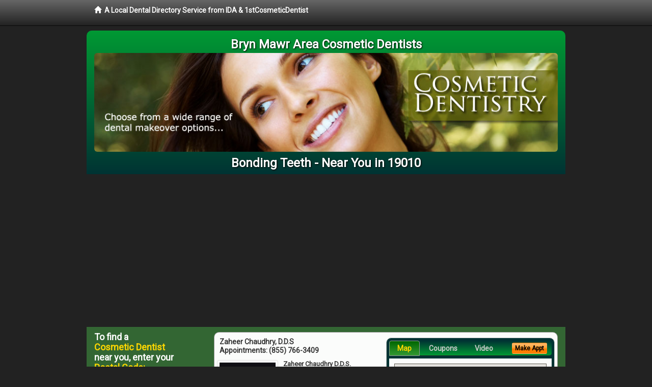

--- FILE ---
content_type: text/html; charset=utf-8
request_url: http://www.brynmawrcosmeticdentistry.com/bonding-teeth
body_size: 11861
content:


<!DOCTYPE html>

<html xmlns="http://www.w3.org/1999/xhtml">
<head id="Head1"><meta http-equiv="Content-Type" content="text/html; charset=iso-8859-1" /><meta name="viewport" content="width=device-width, initial-scale=1.0" /><meta http-equiv="X-UA-Compatible" content="IE=edge" /><title>Bonding Teeth 19010</title>
<link rel="canonical" href="http://www.brynmawrcosmeticdentistry.com/virtualpage" /><meta name="robots" content="index, follow, noodp, archive, noydir" />

<meta name="geo.region" content="PA-US" />
<meta name="geo.placename" content="Bryn Mawr, PA 19010" />
<meta name="geo.position" content="-75.3151772;40.0230237" />
<meta name="ICBM" content="-75.3151772,40.0230237" />

    <script type="text/javascript" src="//ajax.googleapis.com/ajax/libs/jquery/1.11.1/jquery.min.js"></script>
    <script type="text/javascript" src="/Content/Flowplayer/flowplayer.min.js"></script>

        <script src="/content/scripts/jquery.expander.min.js"></script>

<link rel="stylesheet" href="//maxcdn.bootstrapcdn.com/bootstrap/3.2.0/css/bootstrap.min.css" /><link rel="stylesheet" href="/content/styles/local/bootstrap-overrides.css" /><link rel="stylesheet" href="/content/styles/local/bootstrap-theme.css" /><link rel="stylesheet" href="/content/styles/local/master.css" /><link rel="stylesheet" href="/skin/skin.css" /><link href="//fonts.googleapis.com/css?family=Lato|Raleway|Cabin|Ubuntu|Roboto|Open+Sans|Belleza|Oxygen|Metrophobic" rel="stylesheet" type="text/css" />
    <!--[if lt IE 9]>
      <script src="//html5shim.googlecode.com/svn/trunk/html5.js"></script>
    <![endif]-->

<script async src="//pagead2.googlesyndication.com/pagead/js/adsbygoogle.js"></script>
<script>
    (adsbygoogle = window.adsbygoogle || []).push({
        google_ad_client: "ca-pub-4280788974163449",
        enable_page_level_ads: true
    });
</script>

<meta name="description" content="Bonding teeth in 19010: Talk to a local cosmetic dentist.  Learn about Lumineers, porcelain dental crowns, veneers, bridges and teeth whitening.  Evaluate dental sedation options and low cost dental patient financing plans." /><meta name="keywords" content="bonding teeth, Bryn Mawr, PA, cosmetic dentist, cosmetic dentistry" /></head>
<body class="pull_top">
    
    

<div class="navbar navbar-inverse navbar-fixed-top" role="navigation">
        <div class="container">
            <div class="navbar-header">
                <a href="/" class="navbar-brand"><span class="glyphicon glyphicon-home"></span>&nbsp;&nbsp;<strong>A Local Dental Directory Service from IDA &amp; 1stCosmeticDentist</strong></a>
            </div>            
        </div>
    </div>
    
<div id="ld-banner">
<div id="ld-banner-inner" class="container">
<div class="row">
<div class="col-md-12">
<h2>Bryn Mawr Area Cosmetic Dentists</h2>
<img alt="" class="img-responsive img-rounded hidden-xs" src="/media/common/38026/cosmetic-05.jpg" alt="" />                              
<h1>Bonding Teeth - Near You in 19010</h1>
</div>
</div> <!-- end row -->
</div>
</div>  
 
            <div class="container card-background">
            <div class="row">
    
<div class="col-sm-9 col-sm-push-3 col-md-9 col-md-push-3">


    
        
                  
                  

<div class="box-container-card"> 
<div class="row">                   
<div class="col-sm-6 card-left">

  <h2><span itemprop="name">Zaheer Chaudhry, D.D.S</span><br />
  <span itemprop="telephone">Appointments: <span data-escapptphone="%28%38%35%35%29%20%37%36%36%2d%33%34%30%39" class="_apptphone_">(610) 642-6391</span></span></h2>
<div class="row"> 
<div class="col-xs-4 col-sm-5 card-photo">
    <span itemprop="photo">
    <img alt="Practice Photo" class="img-thumbnail" src="/media/user/10888/44409/chaudhry.jpg?t=046E94B6" />
    
</span>
</div> 

<div class="col-xs-8 col-sm-7 card-info">   
<h3><span itemprop="name">Zaheer Chaudhry D.D.S.</span></h3>
<h4><span itemprop="name">Zaheer Chaudhry, D.D.S</span></h4>
<div itemprop="address" itemscope itemtype="http://schema.org/PostalAddress">
 <p><span itemprop="streetAddress">7 Rittenhouse Pl </span></p>
                      <p><span itemprop="addressLocality">Ardmore</span>, 
                          <span itemprop="addressRegion">PA</span> 
                          <span itemprop="postalCode">19003</span></p>                    
</div>
<div itemprop="geo" itemscope itemtype="http://schema.org/GeoCoordinates">
      <meta itemprop="latitude" content="40.0067381" />
      <meta itemprop="longitude" content="-75.2894184" />
</div>
<div class="card-cc-logos">

    <img alt="accepted credit card" class="img-thumbnail pull-left" src="/media/common/288/Visa_60x40.gif" title="my title" /><img alt="accepted credit card" class="img-thumbnail pull-left" src="/media/common/287/MasterCard_60x40.gif" title="my title" />

</div>  
</div>
</div>  <!-- end row --> 


<div class="row card-buttons"> 
<div class="btn-group btn-group-justified">
<div class="col-xs-12">
<a data-toggle="modal" href="#apptModal1263" class="btn btn-sm orange">Make Appt</a>
<a class="btn btn-sm btn-primary" href="/dentist/zaheer-chaudhry-d-d-s/d1263">Meet Dr. Chaudhry</a> 
 
<a class="btn btn-sm btn-primary" href="http://www.ardmorecosmeticdentist.com" target="_blank">Website</a>
    
</div>
</div>                     
</div>   <!-- end card row buttons --> 

</div>  <!--end card left -->

<div class="col-sm-6 card-right hidden-xs">
<div class="nav-tabs-container">

   <ul class="nav nav-tabs">
      <li class="active"><a data-toggle="tab" href="#tab-map-1263">Map</a></li>

    
      <li><a data-toggle="tab" href="#tab-coupon-1263">Coupons</a></li>
    
      <li><a data-toggle="tab" href="#tab-video-1263">Video</a></li>
        
   </ul>

   <div class="tab-content">
   <div id="tab-map-1263" class="tab-pane active">
       <div class="tab-map-container">
           <iframe src='/GoogleMap/Simple/1263/300px/145px' scrolling='no' frameborder='0' style='border:0px;width:300px;height:145px'></iframe>
 </div>
   </div>

    
   <div id="tab-coupon-1263" class="tab-pane">

        
            <p class="tab-coupon"><span class="glyphicon glyphicon-ok green"></span>&nbsp;&nbsp;&nbsp;New Patient Offer</p>
        
   </div>
 
   <div id="tab-video-1263" class="tab-pane"> 
        <div id="8c0aa6da11ea4590b6c433934c78c719" data-key="$1626991916334163" style="background-image:url(http://gen4videos.s3.amazonaws.com/Dentistry-3-Still.jpg)"></div>
<script>
  flowplayer(document.getElementById("8c0aa6da11ea4590b6c433934c78c719"), {
    autoplay: false,
    adaptiveRatio: false,
    ratio: 9 / 16,
    splash: true,
    clip: {
      sources: [
        {
          type: "video/mp4",
          src: "http://gen4videos.s3.amazonaws.com/Dentistry-3.mp4"
        }
      ]
      ,
      subtitles: [
        {
          "default": false, // note the quotes around "default"!
          kind: "subtitles", srclang: "en", label: "English",
          src: "http://gen4videos.s3.amazonaws.com/Dentistry-3.vtt"
        }
      ]
    }
  });
</script>

   </div>
        
   </div>
    </div>


<a data-toggle="modal" href="#apptModal1263" class="btn btn-xs orange card-tab-button">Make Appt</a>
</div>  <!-- end card right -->
</div>  <!-- end row -->

<div class="row card-bottom">
<div class="col-xs-12 card-bottom">
<div class="panel-group" id="accordion-1263">
  <div class="panel panel-default">
    <div class="panel-heading"> 
        <a class="accordion-toggle" data-toggle="collapse" data-parent="#accordion-1263" href="#collapse-1263">
          more info ...
        </a>
    </div>
    <div id="collapse-1263" class="panel-collapse collapse">
      <div class="panel-body">
<div class="more-info-link">
<h2><a href="/dentist/zaheer-chaudhry-d-d-s/d1263">Ardmore Cosmetic Dentist</a> 
</h2>
</div>
<div itemprop="description">
<!-- insert three long-form benefits from the location profile, selected randomly -->

        <p>Don't let untreated dental problems get you down. Rebuild your confidence with a beautiful new smile. From simple treatments that make a big difference, to more extensive work, unveiling the smile you were meant to have can have profound life-changing effects. Serving the Ardmore, PA area and offering cosmetic dentistry, Dr. Chaudhry can help you develop an affordable treatment plan you'll feel good about.</p><p>Zaheer Chaudhry, D.D.S. is proud to be a trusted Ardmore area Zoom!® teeth whitening dentist. Our patients love the short amount of time the tooth whitening treatment takes as much as they love the results.</p><p>You'll be able to relax in our comfortable surroundings. In just about an hour, you'll have a sparkling white smile!</p><p>A negative self image can be detrimental to many facets of your life. Ardmore area  dentist Dr. Zaheer Chaudhry understands the positive life-changing power that a healthy and beautiful smile can bring to you. Here at Zaheer Chaudhry, D.D.S, we don't want you to be embarrassed any longer. Why not take your smile - and even your life - to a new level of self-confidence and beauty?</p><p>Ardmore area restorative dentistry at Zaheer Chaudhry, D.D.S can produce natural-looking results. If you have a damaged or missing tooth, we can help.</p><p>Our highly skilled team will assess your need for a crown, bridge, implant or other procedure to restore or improve your smile. Our goal is to provide quality dental care for your life-long oral health.</p><p>Ardmore area cosmetic dentist Zaheer Chaudhry, D.D.S. has extensive experience creating beautiful smiles. They're one of the first things people notice about you.</p><p>Our professional team will be happy to discuss your aesthetic dentistry options. The attractive results you'll get from Zaheer Chaudhry, D.D.S can change your life!</p>

    </div>
<!-- insert all the product logos defined at the location level -->
<div class="city-product-logos">
    <img alt="dental products" class="img-thumbnail" src="/media/common/427/zoom_footer_logo.gif" title="my title" /><img alt="dental products" class="img-thumbnail" src="/media/common/422/diagnodent_footer_logo.gif" title="my title" />

    </div>
</div>
</div>
      </div>
    </div>
  </div>
  </div>

 <!-- Appointment Form Modal -->
<div class="modal fade" id="apptModal1263" tabindex="-1" role="dialog" aria-labelledby="myModalLabel" aria-hidden="true">
    <div class="modal-dialog">
      <div class="modal-content">
        <div class="modal-header">
          <button type="button" class="close" data-dismiss="modal" aria-hidden="true">&times;</button>
          <h4 class="modal-title">Request an Appointment With Zaheer Chaudhry, D.D.S</h4>
        </div>
        <div class="modal-body">
           <iframe style="border: 0px;" src="/appointment-form?id=1263" width="100%" height = "100%" ></iframe>
        </div>
        <div class="modal-footer">
          <button type="button" class="btn btn-primary" data-dismiss="modal">Close</button>
        </div>
      </div><!-- /.modal-content -->
    </div><!-- /.modal-dialog -->
  </div>

</div> <!-- end col -->

                  
              
                  
                  

<div class="box-container-card"> 
<div class="row">                   
<div class="col-sm-6 card-left">

  <h2><span itemprop="name">Zaheer Chaudhry, D.D.S</span><br />
  <span itemprop="telephone">Appointments: <span data-escapptphone="%28%32%31%35%29%20%32%39%31%2d%36%30%30%34" class="_apptphone_">(215) 291-6004</span></span></h2>
<div class="row"> 
<div class="col-xs-4 col-sm-5 card-photo">
    <span itemprop="photo">
    <img alt="Practice Photo" class="img-thumbnail" src="/media/user/10888/44409/chaudhry.jpg?t=046E94B6" />
    
</span>
</div> 

<div class="col-xs-8 col-sm-7 card-info">   
<h3><span itemprop="name">Zaheer Chaudhry D.D.S.</span></h3>
<h4><span itemprop="name">Zaheer Chaudhry, D.D.S</span></h4>
<div itemprop="address" itemscope itemtype="http://schema.org/PostalAddress">
 <p><span itemprop="streetAddress">136 W Diamond St </span></p>
                      <p><span itemprop="addressLocality">Philadelphia</span>, 
                          <span itemprop="addressRegion">PA</span> 
                          <span itemprop="postalCode">19122</span></p>                    
</div>
<div itemprop="geo" itemscope itemtype="http://schema.org/GeoCoordinates">
      <meta itemprop="latitude" content="39.981743" />
      <meta itemprop="longitude" content="-75.13463" />
</div>
<div class="card-cc-logos">

    <img alt="accepted credit card" class="img-thumbnail pull-left" src="/media/common/288/Visa_60x40.gif" title="my title" /><img alt="accepted credit card" class="img-thumbnail pull-left" src="/media/common/287/MasterCard_60x40.gif" title="my title" /><img alt="accepted credit card" class="img-thumbnail pull-left" src="/media/common/284/AmEx_60x40.gif" title="my title" />

</div>  
</div>
</div>  <!-- end row --> 


<div class="row card-buttons"> 
<div class="btn-group btn-group-justified">
<div class="col-xs-12">
<a data-toggle="modal" href="#apptModal1264" class="btn btn-sm orange">Make Appt</a>
<a class="btn btn-sm btn-primary" href="/dentist/zaheer-chaudhry-d-d-s/d1264">Meet Dr. Chaudhry</a> 

</div>
</div>                     
</div>   <!-- end card row buttons --> 

</div>  <!--end card left -->

<div class="col-sm-6 card-right hidden-xs">
<div class="nav-tabs-container">

   <ul class="nav nav-tabs">
      <li class="active"><a data-toggle="tab" href="#tab-map-1264">Map</a></li>

    
      <li><a data-toggle="tab" href="#tab-video-1264">Video</a></li>
        
   </ul>

   <div class="tab-content">
   <div id="tab-map-1264" class="tab-pane active">
       <div class="tab-map-container">
           <iframe src='/GoogleMap/Simple/1264/300px/145px' scrolling='no' frameborder='0' style='border:0px;width:300px;height:145px'></iframe>
 </div>
   </div>

    
   <div id="tab-video-1264" class="tab-pane"> 
        <div id="2592cbfb0db640a6be19dbad53a7affb" data-key="$1626991916334163" style="background-image:url(http://gen4videos.s3.amazonaws.com/Basic-Lumivid-1-4.jpg)"></div>
<script>
  flowplayer(document.getElementById("2592cbfb0db640a6be19dbad53a7affb"), {
    autoplay: false,
    adaptiveRatio: false,
    ratio: 9 / 16,
    splash: true,
    clip: {
      sources: [
        {
          type: "video/mp4",
          src: "http://gen4videos.s3.amazonaws.com/Basic-Lumivid-1.mp4"
        }
      ]
      ,
      subtitles: [
        {
          "default": false, // note the quotes around "default"!
          kind: "subtitles", srclang: "en", label: "English",
          src: "http://gen4videos.s3.amazonaws.com/Basic-Lumivid-1.vtt"
        }
      ]
    }
  });
</script>

   </div>
        
   </div>
    </div>


<a data-toggle="modal" href="#apptModal1264" class="btn btn-xs orange card-tab-button">Make Appt</a>
</div>  <!-- end card right -->
</div>  <!-- end row -->

<div class="row card-bottom">
<div class="col-xs-12 card-bottom">
<div class="panel-group" id="accordion-1264">
  <div class="panel panel-default">
    <div class="panel-heading"> 
        <a class="accordion-toggle" data-toggle="collapse" data-parent="#accordion-1264" href="#collapse-1264">
          more info ...
        </a>
    </div>
    <div id="collapse-1264" class="panel-collapse collapse">
      <div class="panel-body">
<div class="more-info-link">
<h2><a href="/dentist/zaheer-chaudhry-d-d-s/d1264">Philadelphia Cosmetic Dentist</a> 
</h2>
</div>
<div itemprop="description">
<!-- insert three long-form benefits from the location profile, selected randomly -->

        <p>Dr. Zaheer Chaudhry has a gentle touch and provides comfortable cleaning for a whiter smile. Offering cosmetic dentistry in the Philadelphia, Pennsylvania area, Dr. Chaudhry assures you that a bright, healthy smile is the result of regular, preventative, professional dental cleanings.</p><p>Philadelphia area cosmetic dentist Zaheer Chaudhry, D.D.S. has extensive experience creating beautiful smiles. They're one of the first things people notice about you.</p><p>Our professional team will be happy to discuss your aesthetic dentistry options. The attractive results you'll get from Zaheer Chaudhry, D.D.S can change your life!</p><p>If you are missing one or more teeth, you'll want to talk with Philadelphia area dental implant dentist Dr. Zaheer Chaudhry about replacements that look and feel as natural as your own teeth. If dentures are causing you problems, you may consider dental implants. Unlike dentures, which can be removed, Dr. Chaudhry offers dental implants that are permanently anchored into the jaw itself.</p><p>Philadelphia area restorative dentistry at Zaheer Chaudhry, D.D.S can produce natural-looking results. If you have a damaged or missing tooth, we can help.</p><p>Our highly skilled team will assess your need for a crown, bridge, implant or other procedure to restore or improve your smile. Our goal is to provide quality dental care for your life-long oral health.</p><p>The friendly, caring staff of Zaheer Chaudhry, D.D.S in the Philadelphia, Pennsylvania area strive to make you feel comfortable and well-cared for at your dentist appointment. Zaheer Chaudhry, D.D.S. is committed to serving you and your family's dental needs, year after year. Come and see what we have to offer in a professional setting where top-notch customer service still matters.</p>

    </div>
<!-- insert all the product logos defined at the location level -->
<div class="city-product-logos">
    

    </div>
</div>
</div>
      </div>
    </div>
  </div>
  </div>

 <!-- Appointment Form Modal -->
<div class="modal fade" id="apptModal1264" tabindex="-1" role="dialog" aria-labelledby="myModalLabel" aria-hidden="true">
    <div class="modal-dialog">
      <div class="modal-content">
        <div class="modal-header">
          <button type="button" class="close" data-dismiss="modal" aria-hidden="true">&times;</button>
          <h4 class="modal-title">Request an Appointment With Zaheer Chaudhry, D.D.S</h4>
        </div>
        <div class="modal-body">
           <iframe style="border: 0px;" src="/appointment-form?id=1264" width="100%" height = "100%" ></iframe>
        </div>
        <div class="modal-footer">
          <button type="button" class="btn btn-primary" data-dismiss="modal">Close</button>
        </div>
      </div><!-- /.modal-content -->
    </div><!-- /.modal-dialog -->
  </div>

</div> <!-- end col -->

                  
              

<div class="well well-sm">
    <div class="virtual-listings">  
    <h2>More Cosmetic Dentists in the Philadelphia, PA Area Near You</h2>
    <div class="row">
        
                <div class="col-md-6">
                    <p>Mesina, Lynnette F D.D.S.<br />
                        19 Morris Ave<br />
                        Bryn Mawr, PA, 19010-3335<br />
                        </p>
                </div>
            
                <div class="col-md-6">
                    <p>Boyle, Mikele L D.D.S.<br />
                        711 W Lancaster Ave<br />
                        Bryn Mawr, PA, 19010-3401<br />
                        </p>
                </div>
            
    </div>

<h2><a href="//internetdentalalliance.com" target="_blank">Doctor - Activate Your Free 1stCosmeticDentist Directory Listing</a></h2>

<div class="row">
        
                <div class="col-md-6">
                    <p>Tuncay, Orhan C D.D.S.<br />
                        931 E Haverford Rd<br />
                        Bryn Mawr, PA, 19010-3893<br />
                        </p>
                </div>
            
                <div class="col-md-6">
                    <p>Herrera, Marcela D.D.S.<br />
                        711 W Lancaster Ave<br />
                        Bryn Mawr, PA, 19010-3401<br />
                        </p>
                </div>
            
    </div>
    </div>

<!-- LTL-Redis:ezJ9LXszOTJ9fHsyfS17MzkyfS17TG9jYWxEaXJlY3RvcnlWaXJ0dWFsUGFnZX0te1ZpcnR1YWxQYWdlfS17L2JvbmRpbmctdGVldGh9 -->



    <div class="virtual-articles">
        
                <div class="article-item expandable">
                    <h2>Tooth Restoration Options</h2>
                    <img id="ArticleImage" class="img-thumbnail" src="/media/common/966/200x150px_0082.jpg" alt="" />

                    <p>Have you ever smiled in the mirror and wondered what if?</p>
<p>What if your teeth were less prominent, or just a bit more even, or maybe that missing tooth was back in place?</p>
<p>Below you'll find the "What's In A Smile" quiz. It helps you play "What if" and then focus on what the mirror tells you.</p>
<p><a href="ArticleUrl:cosmetic53">Cosmetic dentistry</a> isn't "just for movie stars" or "just for women." Typically it's very conservative treatment that returns huge dividends in personal self-confidence.</p>
<p>Today there are new tooth restoration materials and cosmetic dental care techniques that can put a beautiful smile within everyone's reach. For example, porcelain onlays and inlays can return structural integrity to damaged teeth, while leaving them looking as natural as the ones you were born with.</p>
<p>For teeth that are intact but seem to lack youthful sparkle, there are a variety of procedures that are simple, safe, and effective. You may want to inquire about teeth bleaching treatments, <a href="https://www.1stdentalimplants.com">dental implants</a>, or dental veneers that enhance your tooth enamel. Even a hygiene appointment can return light and color to your smile.</p>
<p>Many patients, whose appearance and self-esteem have been boosted enormously, have received only the simplest of <a href="https://www.1stcosmeticdentist.com">cosmetic dentistry</a> enhancements. Their only regret was that they'd waited so long to have them done.</p>
<p>Your cosmetic dentist will be happy to answer your questions. Please call to schedule a consultation.</p>

                    <div class="author-box">
                        <!-- if the article has no author, display the following author box -->
                        <!-- there is really no need to use variable content here since only one. Just inline the html. -->
                        <img src="/content/images/Jim-4.jpg" style="width:40px;" alt="Jim Du Molin" />
                        <p><a href="https://plus.google.com/111631360758184447347/about?rel=author" onclick="javascript:_gaq.push(['_trackEvent','outbound-article','http://plus.google.com']);">+Jim Du Molin</a> is a leading Internet search expert helping individuals and families connect with the right dentist in their area. Visit his <a href="/author">author page</a>.</p>
                    </div>
                </div>
            
                <div class="article-item expandable">
                    <h2>Can Restorative Dentistry Treat the Dark Spaces Between My Teeth and Gums?</h2>
                    <img id="ArticleImage" class="img-thumbnail" src="/media/common/184/200x150px_0013.jpg" alt="" />

                    <p>The appearance of your teeth is heavily impacted by the position of the surrounding gum tissue. In a normal situation, two teeth that are side by side in your mouth have contact with each other. Below this contact, the area is filled in with gum tissue in the shape of a triangle. This triangular-shaped gum tissue is called the papilla. It is not uncommon to have an empty space in the area where the papilla is supposed to be. If this occurs, the result is perceived as a black space.</p>
<h4>What Causes the Black Spaces in My Gums and How Can Restorative Dentistry Help?</h4>
<p>They are caused by a loss of the gum tissue itself or by the shape and/or position of the teeth. For any black space that is present, the first thing that needs to be done is to diagnose what caused it to occur. Once this is done, the <a href="ArticleUrl:132">restorative dentistry</a> treatment choice can be made. The best decision will be the most conservative treatment that corrects the black space.</p>
<p>One of the most common causes of loss of gum tissue is due to the gum disease known as <a href="https://www.1stgumdisease.com">periodontitis</a>. This gum disease acts on the supporting bone around the teeth, causing a loss of bone. This loss of bony support causes the papilla to slump and flatten, creating a black space between the teeth. The first step in treating the resulting black space in this situation is to treat the cause. Once the gum disease is under control, the black spaces can then be addressed with restorative dentistry.</p>
<p>To remove the black spaces, the teeth need to have restorations placed that will change the shape of the teeth and fill in this space. The type of restorative dentistry can vary depending on whether or not there are any other problems with the teeth. The simplest and most conservative restoration is composite, a tooth-colored filling material. It can be bonded directly on the tooth in the area of the black space. Since it is placed only in the affected area, the situation where this is used requires that the overall appearance of the tooth is acceptable and does not need to be changed.</p>
<p>If the overall appearance of the tooth needs to be altered, then a different type of <a href="https://www.1stcosmeticdentist.com">restorative dentistry</a> needs to be used. The choice is either a dental veneer or a dental crown. The choice between the two depends on both the appearance and the structural changes that need to be done. Usually, to correct a black space, both teeth on either side need to be restored. In doing this, the symmetry between the teeth will remain the same. If you restored just one tooth, you would end up with one tooth being wider than the other. The advantage of using restorative dentistry to correct black spaces is that it usually results in a shorter treatment time.</p>
<p>Another cause of the black space is due to the position of the teeth themselves. One example is teeth that are tilted towards each other. When this occurs, the area for your gum tissue to fill becomes too large for the amount of tissue you have. This same concept may occur with certain types of tooth shapes. In these instances, the restorative dentistry treatment of choice is to use orthodontics (braces) to align the teeth. The advantage of doing this is that the black space will disappear without having to do any restorations on the teeth.</p>
<p>By Greggory Kinzer, DDS, MSD</p>

                    <div class="author-box">
                        <!-- if the article has no author, display the following author box -->
                        <!-- there is really no need to use variable content here since only one. Just inline the html. -->
                        <img src="/content/images/Jim-4.jpg" style="width:40px;" alt="Jim Du Molin" />
                        <p><a href="https://plus.google.com/111631360758184447347/about?rel=author" onclick="javascript:_gaq.push(['_trackEvent','outbound-article','http://plus.google.com']);">+Jim Du Molin</a> is a leading Internet search expert helping individuals and families connect with the right dentist in their area. Visit his <a href="/author">author page</a>.</p>
                    </div>
                </div>
            
    </div>

</div>



</div>

    


    
    
    

<div class="col-sm-3 col-sm-pull-9 col-md-3 col-md-pull-9 hidden-xs">
       <div class="box-container-form">
       <h3>To find a<br /><span class="gold">Cosmetic Dentist</span><br />near you, enter your<br /><span class="gold">Postal Code:</span></h3>
                        <form role="form" method="get" action="/search">
                        <input class="form-control" type="text" placeholder="Postal Code" name="q">
                        <input type="submit" value="Find a Dentist" class="btn btn-sm btn-block orange">
                        </form>
 <div class="bbbgplus">
<!-- Removed G+ Logo - VM 2017-06-21
<a href="https://plus.google.com/+1stcosmeticdentist" rel="publisher" class="pull-right hidden-sm" target="_blank">
    <img src="https://ssl.gstatic.com/images/icons/gplus-32.png" alt="" style="border:none;padding:0;margin:0;" />

</a> 
-->
<iframe src="https://seal-goldengate.bbb.org/logo/rbhzbus/iframe/internet-dental-alliance-58460.html" width="100" height="38" frameborder="0" marginwidth="0" marginheight="0" scrolling="no"></iframe>
</div>                       
</div>

<div class="box-container-articles">
<img id="Image1" class="img-thumbnail" src="/media/common/37223/200x250-054.jpg" alt="" />                              
<h3>Dentistry Articles</h3>
<div class="articles-sidebar">
        
            <p>A Simple Description of a <a href="https://www.1stdentalimplants.com/a/99/dental-implant">Dental Implant</a> Procedure</p>
        
            <p>What To Expect in <a href="https://www.1stdentalimplants.com/a/211/implant-dentist">Dental Implant Cost</a> and Treatment Issues from Your Implant Dentist</p>
        
            <p>Cosmetic <a href="https://www.1stcosmeticdentist.com/a/71/tooth-bonding">Tooth Bonding</a> Fixes Damaged Teeth</p>
        
            <p>New <a href="https://www.1stdentures.com/a/112/complete-dentures">Complete Dentures</a></p>
        
            <p><a href="https://www.1stpediatricdentist.com/a/406/childrens-teeth">Kid's Dentist</a> Says: Seal Out Tooth Decay in Your Children's Teeth</p>
        
            <p><a href="https://www.1stwisdomteeth.com/a/216/oral-surgery">Oral Surgeons</a> and Wisdom Tooth FAQ</p>
        
</div>
 </div>

<br />

<!-- Start -->
<script async src="//pagead2.googlesyndication.com/pagead/js/adsbygoogle.js"></script>
<!-- LocalDirectory-RightBar -->
<ins class="adsbygoogle"
     style="display:inline-block;width:205px;height:300px"
     data-ad-client="ca-pub-4280788974163449"
     data-ad-slot="8302731087"></ins>
<script>
(adsbygoogle = window.adsbygoogle || []).push({});
</script>
<!-- End --> 



  <div class="modal fade" id="top15Modal" tabindex="-1" role="dialog" aria-labelledby="myModalLabel" aria-hidden="true">
    <div class="modal-dialog">
      <div class="modal-content">
        <div class="modal-header">
          <button type="button" class="close" data-dismiss="modal" aria-hidden="true">&times;</button>
          <h4 class="modal-title">Top 15 Things To Know Before You Select a Dentist</h4>
        </div>
        <div class="modal-body">
           <iframe style="border: 0px;" src="/top15" width="100%" height = "100%" ></iframe>
        </div>
        <div class="modal-footer">
          <button type="button" class="btn btn-primary" data-dismiss="modal">Close</button>
        </div>
      </div><!-- /.modal-content -->
    </div><!-- /.modal-dialog -->
  </div><!-- /.modal -->
 </div>


                </div>
                </div>
    
    

    <footer id="footer">
        <div id="footer-inner" class="container">            
            <div class="row credits">
                <div class="col-md-12">                    
                    <div class="row copyright">
                        <div class="col-md-12">
                        <h4>To find a Cosmetic Dentist near you, enter your postal code below.</h4>
                        <div class="footer-form">
                        <form role="form" method="get" action="/search">
                        <input class="form-control" type="text" placeholder="Enter Your Postal Code Here" name="q">
                        <input type="submit" value="Click Here To Find a Dentist" class="btn btn-md btn-block orange">
                        </form>
                        </div>
<p style="margin-top:20px;">&copy; 2026, Internet Dental Alliance, Inc. All Rights Reserved.</p>
<p><a href="/about">About Us</a> - <a href="/terms" rel="nofollow">Terms of Service Agreement</a> - <a href="/privacy" rel="nofollow">Privacy Policy</a> - <a rel="nofollow" href="/privacy#AccessibilityStatement">Accessibility Statement</a> - <a href="https://www.internetdentalalliance.com" target="_blank">Doctor Registration</a></p>
         </div>
                    </div>
                </div>            
            </div>
        </div>
    </footer>

    <script>
        $(document).ready(function () {
            $('div.expandable').expander({
                slicePoint: 300
            });
        });
</script>  

  
    
<script type="text/javascript">
$("._apptphone_").replaceWith(function () {{ return unescape($(this).attr("data-escapptphone")); }});
</script>

<!-- Scripts -->       
<script type="text/javascript" src="//maxcdn.bootstrapcdn.com/bootstrap/3.2.0/js/bootstrap.min.js"></script>
</body>
</html>



--- FILE ---
content_type: text/html; charset=utf-8
request_url: https://www.google.com/recaptcha/api2/aframe
body_size: 269
content:
<!DOCTYPE HTML><html><head><meta http-equiv="content-type" content="text/html; charset=UTF-8"></head><body><script nonce="vxGz1HRMEEZJUiYS64q6lg">/** Anti-fraud and anti-abuse applications only. See google.com/recaptcha */ try{var clients={'sodar':'https://pagead2.googlesyndication.com/pagead/sodar?'};window.addEventListener("message",function(a){try{if(a.source===window.parent){var b=JSON.parse(a.data);var c=clients[b['id']];if(c){var d=document.createElement('img');d.src=c+b['params']+'&rc='+(localStorage.getItem("rc::a")?sessionStorage.getItem("rc::b"):"");window.document.body.appendChild(d);sessionStorage.setItem("rc::e",parseInt(sessionStorage.getItem("rc::e")||0)+1);localStorage.setItem("rc::h",'1768867401353');}}}catch(b){}});window.parent.postMessage("_grecaptcha_ready", "*");}catch(b){}</script></body></html>